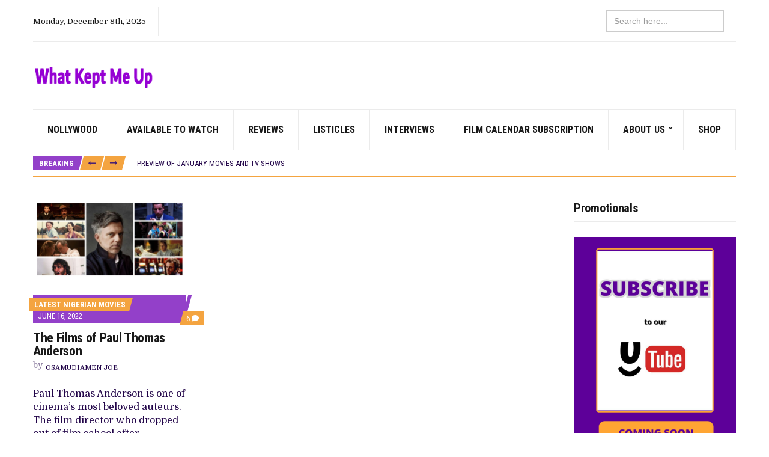

--- FILE ---
content_type: text/html; charset=UTF-8
request_url: https://whatkeptmeup.com/tag/licorice-pizza/
body_size: 15186
content:
<!doctype html>
<html lang="en-US" prefix="og: https://ogp.me/ns#">
<head>
	<meta charset="UTF-8">
	<meta name="viewport" content="width=device-width, initial-scale=1">
		<style>img:is([sizes="auto" i], [sizes^="auto," i]) { contain-intrinsic-size: 3000px 1500px }</style>
	
<!-- Search Engine Optimization by Rank Math - https://rankmath.com/ -->
<title>Licorice Pizza - What Kept Me Up</title>
<meta name="robots" content="follow, noindex"/>
<meta property="og:locale" content="en_US" />
<meta property="og:type" content="article" />
<meta property="og:title" content="Licorice Pizza - What Kept Me Up" />
<meta property="og:url" content="https://whatkeptmeup.com/tag/licorice-pizza/" />
<meta property="og:site_name" content="What Kept Me Up" />
<meta property="og:image" content="https://whatkeptmeup.com/wp-content/uploads/2024/07/wp-17213089965403547007201821985352.jpg" />
<meta property="og:image:secure_url" content="https://whatkeptmeup.com/wp-content/uploads/2024/07/wp-17213089965403547007201821985352.jpg" />
<meta property="og:image:width" content="1280" />
<meta property="og:image:height" content="720" />
<meta property="og:image:type" content="image/jpeg" />
<meta name="twitter:card" content="summary_large_image" />
<meta name="twitter:title" content="Licorice Pizza - What Kept Me Up" />
<meta name="twitter:image" content="https://whatkeptmeup.com/wp-content/uploads/2024/07/wp-17213089965403547007201821985352.jpg" />
<meta name="twitter:label1" content="Posts" />
<meta name="twitter:data1" content="1" />
<script type="application/ld+json" class="rank-math-schema">{"@context":"https://schema.org","@graph":[{"@type":"Person","@id":"https://whatkeptmeup.com/#person","name":"What Kept Me Up","image":{"@type":"ImageObject","@id":"https://whatkeptmeup.com/#logo","url":"https://whatkeptmeup.com/wp-content/uploads/2024/08/whatkeptmeup-1.png","contentUrl":"https://whatkeptmeup.com/wp-content/uploads/2024/08/whatkeptmeup-1.png","caption":"What Kept Me Up","inLanguage":"en-US","width":"255","height":"67"}},{"@type":"WebSite","@id":"https://whatkeptmeup.com/#website","url":"https://whatkeptmeup.com","name":"What Kept Me Up","alternateName":"What Kept Me Up","publisher":{"@id":"https://whatkeptmeup.com/#person"},"inLanguage":"en-US"},{"@type":"CollectionPage","@id":"https://whatkeptmeup.com/tag/licorice-pizza/#webpage","url":"https://whatkeptmeup.com/tag/licorice-pizza/","name":"Licorice Pizza - What Kept Me Up","isPartOf":{"@id":"https://whatkeptmeup.com/#website"},"inLanguage":"en-US"}]}</script>
<!-- /Rank Math WordPress SEO plugin -->

<link rel='dns-prefetch' href='//stats.wp.com' />
<link rel='dns-prefetch' href='//fonts.googleapis.com' />
<link rel='dns-prefetch' href='//widgets.wp.com' />
<link rel='dns-prefetch' href='//s0.wp.com' />
<link rel='dns-prefetch' href='//0.gravatar.com' />
<link rel='dns-prefetch' href='//1.gravatar.com' />
<link rel='dns-prefetch' href='//2.gravatar.com' />
<link rel='preconnect' href='//c0.wp.com' />
<link rel="alternate" type="application/rss+xml" title="What Kept Me Up &raquo; Feed" href="https://whatkeptmeup.com/feed/" />
<link rel="alternate" type="application/rss+xml" title="What Kept Me Up &raquo; Comments Feed" href="https://whatkeptmeup.com/comments/feed/" />
<link rel="alternate" type="application/rss+xml" title="What Kept Me Up &raquo; Licorice Pizza Tag Feed" href="https://whatkeptmeup.com/tag/licorice-pizza/feed/" />
		<!-- This site uses the Google Analytics by MonsterInsights plugin v9.10.0 - Using Analytics tracking - https://www.monsterinsights.com/ -->
							<script src="//www.googletagmanager.com/gtag/js?id=G-Y6847X1CJZ"  data-cfasync="false" data-wpfc-render="false" async></script>
			<script data-cfasync="false" data-wpfc-render="false">
				var mi_version = '9.10.0';
				var mi_track_user = true;
				var mi_no_track_reason = '';
								var MonsterInsightsDefaultLocations = {"page_location":"https:\/\/whatkeptmeup.com\/tag\/licorice-pizza\/"};
								if ( typeof MonsterInsightsPrivacyGuardFilter === 'function' ) {
					var MonsterInsightsLocations = (typeof MonsterInsightsExcludeQuery === 'object') ? MonsterInsightsPrivacyGuardFilter( MonsterInsightsExcludeQuery ) : MonsterInsightsPrivacyGuardFilter( MonsterInsightsDefaultLocations );
				} else {
					var MonsterInsightsLocations = (typeof MonsterInsightsExcludeQuery === 'object') ? MonsterInsightsExcludeQuery : MonsterInsightsDefaultLocations;
				}

								var disableStrs = [
										'ga-disable-G-Y6847X1CJZ',
									];

				/* Function to detect opted out users */
				function __gtagTrackerIsOptedOut() {
					for (var index = 0; index < disableStrs.length; index++) {
						if (document.cookie.indexOf(disableStrs[index] + '=true') > -1) {
							return true;
						}
					}

					return false;
				}

				/* Disable tracking if the opt-out cookie exists. */
				if (__gtagTrackerIsOptedOut()) {
					for (var index = 0; index < disableStrs.length; index++) {
						window[disableStrs[index]] = true;
					}
				}

				/* Opt-out function */
				function __gtagTrackerOptout() {
					for (var index = 0; index < disableStrs.length; index++) {
						document.cookie = disableStrs[index] + '=true; expires=Thu, 31 Dec 2099 23:59:59 UTC; path=/';
						window[disableStrs[index]] = true;
					}
				}

				if ('undefined' === typeof gaOptout) {
					function gaOptout() {
						__gtagTrackerOptout();
					}
				}
								window.dataLayer = window.dataLayer || [];

				window.MonsterInsightsDualTracker = {
					helpers: {},
					trackers: {},
				};
				if (mi_track_user) {
					function __gtagDataLayer() {
						dataLayer.push(arguments);
					}

					function __gtagTracker(type, name, parameters) {
						if (!parameters) {
							parameters = {};
						}

						if (parameters.send_to) {
							__gtagDataLayer.apply(null, arguments);
							return;
						}

						if (type === 'event') {
														parameters.send_to = monsterinsights_frontend.v4_id;
							var hookName = name;
							if (typeof parameters['event_category'] !== 'undefined') {
								hookName = parameters['event_category'] + ':' + name;
							}

							if (typeof MonsterInsightsDualTracker.trackers[hookName] !== 'undefined') {
								MonsterInsightsDualTracker.trackers[hookName](parameters);
							} else {
								__gtagDataLayer('event', name, parameters);
							}
							
						} else {
							__gtagDataLayer.apply(null, arguments);
						}
					}

					__gtagTracker('js', new Date());
					__gtagTracker('set', {
						'developer_id.dZGIzZG': true,
											});
					if ( MonsterInsightsLocations.page_location ) {
						__gtagTracker('set', MonsterInsightsLocations);
					}
										__gtagTracker('config', 'G-Y6847X1CJZ', {"forceSSL":"true","link_attribution":"true"} );
										window.gtag = __gtagTracker;										(function () {
						/* https://developers.google.com/analytics/devguides/collection/analyticsjs/ */
						/* ga and __gaTracker compatibility shim. */
						var noopfn = function () {
							return null;
						};
						var newtracker = function () {
							return new Tracker();
						};
						var Tracker = function () {
							return null;
						};
						var p = Tracker.prototype;
						p.get = noopfn;
						p.set = noopfn;
						p.send = function () {
							var args = Array.prototype.slice.call(arguments);
							args.unshift('send');
							__gaTracker.apply(null, args);
						};
						var __gaTracker = function () {
							var len = arguments.length;
							if (len === 0) {
								return;
							}
							var f = arguments[len - 1];
							if (typeof f !== 'object' || f === null || typeof f.hitCallback !== 'function') {
								if ('send' === arguments[0]) {
									var hitConverted, hitObject = false, action;
									if ('event' === arguments[1]) {
										if ('undefined' !== typeof arguments[3]) {
											hitObject = {
												'eventAction': arguments[3],
												'eventCategory': arguments[2],
												'eventLabel': arguments[4],
												'value': arguments[5] ? arguments[5] : 1,
											}
										}
									}
									if ('pageview' === arguments[1]) {
										if ('undefined' !== typeof arguments[2]) {
											hitObject = {
												'eventAction': 'page_view',
												'page_path': arguments[2],
											}
										}
									}
									if (typeof arguments[2] === 'object') {
										hitObject = arguments[2];
									}
									if (typeof arguments[5] === 'object') {
										Object.assign(hitObject, arguments[5]);
									}
									if ('undefined' !== typeof arguments[1].hitType) {
										hitObject = arguments[1];
										if ('pageview' === hitObject.hitType) {
											hitObject.eventAction = 'page_view';
										}
									}
									if (hitObject) {
										action = 'timing' === arguments[1].hitType ? 'timing_complete' : hitObject.eventAction;
										hitConverted = mapArgs(hitObject);
										__gtagTracker('event', action, hitConverted);
									}
								}
								return;
							}

							function mapArgs(args) {
								var arg, hit = {};
								var gaMap = {
									'eventCategory': 'event_category',
									'eventAction': 'event_action',
									'eventLabel': 'event_label',
									'eventValue': 'event_value',
									'nonInteraction': 'non_interaction',
									'timingCategory': 'event_category',
									'timingVar': 'name',
									'timingValue': 'value',
									'timingLabel': 'event_label',
									'page': 'page_path',
									'location': 'page_location',
									'title': 'page_title',
									'referrer' : 'page_referrer',
								};
								for (arg in args) {
																		if (!(!args.hasOwnProperty(arg) || !gaMap.hasOwnProperty(arg))) {
										hit[gaMap[arg]] = args[arg];
									} else {
										hit[arg] = args[arg];
									}
								}
								return hit;
							}

							try {
								f.hitCallback();
							} catch (ex) {
							}
						};
						__gaTracker.create = newtracker;
						__gaTracker.getByName = newtracker;
						__gaTracker.getAll = function () {
							return [];
						};
						__gaTracker.remove = noopfn;
						__gaTracker.loaded = true;
						window['__gaTracker'] = __gaTracker;
					})();
									} else {
										console.log("");
					(function () {
						function __gtagTracker() {
							return null;
						}

						window['__gtagTracker'] = __gtagTracker;
						window['gtag'] = __gtagTracker;
					})();
									}
			</script>
							<!-- / Google Analytics by MonsterInsights -->
		<script>
window._wpemojiSettings = {"baseUrl":"https:\/\/s.w.org\/images\/core\/emoji\/16.0.1\/72x72\/","ext":".png","svgUrl":"https:\/\/s.w.org\/images\/core\/emoji\/16.0.1\/svg\/","svgExt":".svg","source":{"concatemoji":"https:\/\/whatkeptmeup.com\/wp-includes\/js\/wp-emoji-release.min.js?ver=6.8.3"}};
/*! This file is auto-generated */
!function(s,n){var o,i,e;function c(e){try{var t={supportTests:e,timestamp:(new Date).valueOf()};sessionStorage.setItem(o,JSON.stringify(t))}catch(e){}}function p(e,t,n){e.clearRect(0,0,e.canvas.width,e.canvas.height),e.fillText(t,0,0);var t=new Uint32Array(e.getImageData(0,0,e.canvas.width,e.canvas.height).data),a=(e.clearRect(0,0,e.canvas.width,e.canvas.height),e.fillText(n,0,0),new Uint32Array(e.getImageData(0,0,e.canvas.width,e.canvas.height).data));return t.every(function(e,t){return e===a[t]})}function u(e,t){e.clearRect(0,0,e.canvas.width,e.canvas.height),e.fillText(t,0,0);for(var n=e.getImageData(16,16,1,1),a=0;a<n.data.length;a++)if(0!==n.data[a])return!1;return!0}function f(e,t,n,a){switch(t){case"flag":return n(e,"\ud83c\udff3\ufe0f\u200d\u26a7\ufe0f","\ud83c\udff3\ufe0f\u200b\u26a7\ufe0f")?!1:!n(e,"\ud83c\udde8\ud83c\uddf6","\ud83c\udde8\u200b\ud83c\uddf6")&&!n(e,"\ud83c\udff4\udb40\udc67\udb40\udc62\udb40\udc65\udb40\udc6e\udb40\udc67\udb40\udc7f","\ud83c\udff4\u200b\udb40\udc67\u200b\udb40\udc62\u200b\udb40\udc65\u200b\udb40\udc6e\u200b\udb40\udc67\u200b\udb40\udc7f");case"emoji":return!a(e,"\ud83e\udedf")}return!1}function g(e,t,n,a){var r="undefined"!=typeof WorkerGlobalScope&&self instanceof WorkerGlobalScope?new OffscreenCanvas(300,150):s.createElement("canvas"),o=r.getContext("2d",{willReadFrequently:!0}),i=(o.textBaseline="top",o.font="600 32px Arial",{});return e.forEach(function(e){i[e]=t(o,e,n,a)}),i}function t(e){var t=s.createElement("script");t.src=e,t.defer=!0,s.head.appendChild(t)}"undefined"!=typeof Promise&&(o="wpEmojiSettingsSupports",i=["flag","emoji"],n.supports={everything:!0,everythingExceptFlag:!0},e=new Promise(function(e){s.addEventListener("DOMContentLoaded",e,{once:!0})}),new Promise(function(t){var n=function(){try{var e=JSON.parse(sessionStorage.getItem(o));if("object"==typeof e&&"number"==typeof e.timestamp&&(new Date).valueOf()<e.timestamp+604800&&"object"==typeof e.supportTests)return e.supportTests}catch(e){}return null}();if(!n){if("undefined"!=typeof Worker&&"undefined"!=typeof OffscreenCanvas&&"undefined"!=typeof URL&&URL.createObjectURL&&"undefined"!=typeof Blob)try{var e="postMessage("+g.toString()+"("+[JSON.stringify(i),f.toString(),p.toString(),u.toString()].join(",")+"));",a=new Blob([e],{type:"text/javascript"}),r=new Worker(URL.createObjectURL(a),{name:"wpTestEmojiSupports"});return void(r.onmessage=function(e){c(n=e.data),r.terminate(),t(n)})}catch(e){}c(n=g(i,f,p,u))}t(n)}).then(function(e){for(var t in e)n.supports[t]=e[t],n.supports.everything=n.supports.everything&&n.supports[t],"flag"!==t&&(n.supports.everythingExceptFlag=n.supports.everythingExceptFlag&&n.supports[t]);n.supports.everythingExceptFlag=n.supports.everythingExceptFlag&&!n.supports.flag,n.DOMReady=!1,n.readyCallback=function(){n.DOMReady=!0}}).then(function(){return e}).then(function(){var e;n.supports.everything||(n.readyCallback(),(e=n.source||{}).concatemoji?t(e.concatemoji):e.wpemoji&&e.twemoji&&(t(e.twemoji),t(e.wpemoji)))}))}((window,document),window._wpemojiSettings);
</script>
<style id='wp-emoji-styles-inline-css'>

	img.wp-smiley, img.emoji {
		display: inline !important;
		border: none !important;
		box-shadow: none !important;
		height: 1em !important;
		width: 1em !important;
		margin: 0 0.07em !important;
		vertical-align: -0.1em !important;
		background: none !important;
		padding: 0 !important;
	}
</style>
<link rel='stylesheet' id='wp-block-library-css' href='https://whatkeptmeup.com/wp-content/plugins/gutenberg/build/styles/block-library/style.css?ver=22.2.0' media='all' />
<style id='classic-theme-styles-inline-css'>
/*! This file is auto-generated */
.wp-block-button__link{color:#fff;background-color:#32373c;border-radius:9999px;box-shadow:none;text-decoration:none;padding:calc(.667em + 2px) calc(1.333em + 2px);font-size:1.125em}.wp-block-file__button{background:#32373c;color:#fff;text-decoration:none}
</style>
<style id='create-block-cdsfw-current-date-style-inline-css'>


</style>
<link rel='stylesheet' id='mediaelement-css' href='https://c0.wp.com/c/6.8.3/wp-includes/js/mediaelement/mediaelementplayer-legacy.min.css' media='all' />
<link rel='stylesheet' id='wp-mediaelement-css' href='https://c0.wp.com/c/6.8.3/wp-includes/js/mediaelement/wp-mediaelement.min.css' media='all' />
<style id='jetpack-sharing-buttons-style-inline-css'>
.jetpack-sharing-buttons__services-list{display:flex;flex-direction:row;flex-wrap:wrap;gap:0;list-style-type:none;margin:5px;padding:0}.jetpack-sharing-buttons__services-list.has-small-icon-size{font-size:12px}.jetpack-sharing-buttons__services-list.has-normal-icon-size{font-size:16px}.jetpack-sharing-buttons__services-list.has-large-icon-size{font-size:24px}.jetpack-sharing-buttons__services-list.has-huge-icon-size{font-size:36px}@media print{.jetpack-sharing-buttons__services-list{display:none!important}}.editor-styles-wrapper .wp-block-jetpack-sharing-buttons{gap:0;padding-inline-start:0}ul.jetpack-sharing-buttons__services-list.has-background{padding:1.25em 2.375em}
</style>
<link rel='stylesheet' id='current-date-css' href='https://whatkeptmeup.com/wp-content/plugins/current-date/public/css/cdsfw-current-date-public.css?ver=1.0.4' media='all' />
<link rel='stylesheet' id='gutenbee-animations-css' href='https://whatkeptmeup.com/wp-content/plugins/gutenbee/build/gutenbee.animations.css?ver=2.19.1' media='all' />
<style id='global-styles-inline-css'>
:root{--wp--preset--aspect-ratio--square: 1;--wp--preset--aspect-ratio--4-3: 4/3;--wp--preset--aspect-ratio--3-4: 3/4;--wp--preset--aspect-ratio--3-2: 3/2;--wp--preset--aspect-ratio--2-3: 2/3;--wp--preset--aspect-ratio--16-9: 16/9;--wp--preset--aspect-ratio--9-16: 9/16;--wp--preset--color--black: #000000;--wp--preset--color--cyan-bluish-gray: #abb8c3;--wp--preset--color--white: #ffffff;--wp--preset--color--pale-pink: #f78da7;--wp--preset--color--vivid-red: #cf2e2e;--wp--preset--color--luminous-vivid-orange: #ff6900;--wp--preset--color--luminous-vivid-amber: #fcb900;--wp--preset--color--light-green-cyan: #7bdcb5;--wp--preset--color--vivid-green-cyan: #00d084;--wp--preset--color--pale-cyan-blue: #8ed1fc;--wp--preset--color--vivid-cyan-blue: #0693e3;--wp--preset--color--vivid-purple: #9b51e0;--wp--preset--color--theme-primary: #000000;--wp--preset--color--theme-dark-gray: #191919;--wp--preset--color--theme-medium-gray: #808080;--wp--preset--color--theme-light-gray: #ebebeb;--wp--preset--gradient--vivid-cyan-blue-to-vivid-purple: linear-gradient(135deg,rgb(6,147,227) 0%,rgb(155,81,224) 100%);--wp--preset--gradient--light-green-cyan-to-vivid-green-cyan: linear-gradient(135deg,rgb(122,220,180) 0%,rgb(0,208,130) 100%);--wp--preset--gradient--luminous-vivid-amber-to-luminous-vivid-orange: linear-gradient(135deg,rgb(252,185,0) 0%,rgb(255,105,0) 100%);--wp--preset--gradient--luminous-vivid-orange-to-vivid-red: linear-gradient(135deg,rgb(255,105,0) 0%,rgb(207,46,46) 100%);--wp--preset--gradient--very-light-gray-to-cyan-bluish-gray: linear-gradient(135deg,rgb(238,238,238) 0%,rgb(169,184,195) 100%);--wp--preset--gradient--cool-to-warm-spectrum: linear-gradient(135deg,rgb(74,234,220) 0%,rgb(151,120,209) 20%,rgb(207,42,186) 40%,rgb(238,44,130) 60%,rgb(251,105,98) 80%,rgb(254,248,76) 100%);--wp--preset--gradient--blush-light-purple: linear-gradient(135deg,rgb(255,206,236) 0%,rgb(152,150,240) 100%);--wp--preset--gradient--blush-bordeaux: linear-gradient(135deg,rgb(254,205,165) 0%,rgb(254,45,45) 50%,rgb(107,0,62) 100%);--wp--preset--gradient--luminous-dusk: linear-gradient(135deg,rgb(255,203,112) 0%,rgb(199,81,192) 50%,rgb(65,88,208) 100%);--wp--preset--gradient--pale-ocean: linear-gradient(135deg,rgb(255,245,203) 0%,rgb(182,227,212) 50%,rgb(51,167,181) 100%);--wp--preset--gradient--electric-grass: linear-gradient(135deg,rgb(202,248,128) 0%,rgb(113,206,126) 100%);--wp--preset--gradient--midnight: linear-gradient(135deg,rgb(2,3,129) 0%,rgb(40,116,252) 100%);--wp--preset--font-size--small: 13px;--wp--preset--font-size--medium: 20px;--wp--preset--font-size--large: 36px;--wp--preset--font-size--x-large: 42px;--wp--preset--spacing--20: 0.44rem;--wp--preset--spacing--30: 0.67rem;--wp--preset--spacing--40: 1rem;--wp--preset--spacing--50: 1.5rem;--wp--preset--spacing--60: 2.25rem;--wp--preset--spacing--70: 3.38rem;--wp--preset--spacing--80: 5.06rem;--wp--preset--shadow--natural: 6px 6px 9px rgba(0, 0, 0, 0.2);--wp--preset--shadow--deep: 12px 12px 50px rgba(0, 0, 0, 0.4);--wp--preset--shadow--sharp: 6px 6px 0px rgba(0, 0, 0, 0.2);--wp--preset--shadow--outlined: 6px 6px 0px -3px rgb(255, 255, 255), 6px 6px rgb(0, 0, 0);--wp--preset--shadow--crisp: 6px 6px 0px rgb(0, 0, 0);}:where(.is-layout-flex){gap: 0.5em;}:where(.is-layout-grid){gap: 0.5em;}body .is-layout-flex{display: flex;}.is-layout-flex{flex-wrap: wrap;align-items: center;}.is-layout-flex > :is(*, div){margin: 0;}body .is-layout-grid{display: grid;}.is-layout-grid > :is(*, div){margin: 0;}:where(.wp-block-columns.is-layout-flex){gap: 2em;}:where(.wp-block-columns.is-layout-grid){gap: 2em;}:where(.wp-block-post-template.is-layout-flex){gap: 1.25em;}:where(.wp-block-post-template.is-layout-grid){gap: 1.25em;}.has-black-color{color: var(--wp--preset--color--black) !important;}.has-cyan-bluish-gray-color{color: var(--wp--preset--color--cyan-bluish-gray) !important;}.has-white-color{color: var(--wp--preset--color--white) !important;}.has-pale-pink-color{color: var(--wp--preset--color--pale-pink) !important;}.has-vivid-red-color{color: var(--wp--preset--color--vivid-red) !important;}.has-luminous-vivid-orange-color{color: var(--wp--preset--color--luminous-vivid-orange) !important;}.has-luminous-vivid-amber-color{color: var(--wp--preset--color--luminous-vivid-amber) !important;}.has-light-green-cyan-color{color: var(--wp--preset--color--light-green-cyan) !important;}.has-vivid-green-cyan-color{color: var(--wp--preset--color--vivid-green-cyan) !important;}.has-pale-cyan-blue-color{color: var(--wp--preset--color--pale-cyan-blue) !important;}.has-vivid-cyan-blue-color{color: var(--wp--preset--color--vivid-cyan-blue) !important;}.has-vivid-purple-color{color: var(--wp--preset--color--vivid-purple) !important;}.has-black-background-color{background-color: var(--wp--preset--color--black) !important;}.has-cyan-bluish-gray-background-color{background-color: var(--wp--preset--color--cyan-bluish-gray) !important;}.has-white-background-color{background-color: var(--wp--preset--color--white) !important;}.has-pale-pink-background-color{background-color: var(--wp--preset--color--pale-pink) !important;}.has-vivid-red-background-color{background-color: var(--wp--preset--color--vivid-red) !important;}.has-luminous-vivid-orange-background-color{background-color: var(--wp--preset--color--luminous-vivid-orange) !important;}.has-luminous-vivid-amber-background-color{background-color: var(--wp--preset--color--luminous-vivid-amber) !important;}.has-light-green-cyan-background-color{background-color: var(--wp--preset--color--light-green-cyan) !important;}.has-vivid-green-cyan-background-color{background-color: var(--wp--preset--color--vivid-green-cyan) !important;}.has-pale-cyan-blue-background-color{background-color: var(--wp--preset--color--pale-cyan-blue) !important;}.has-vivid-cyan-blue-background-color{background-color: var(--wp--preset--color--vivid-cyan-blue) !important;}.has-vivid-purple-background-color{background-color: var(--wp--preset--color--vivid-purple) !important;}.has-black-border-color{border-color: var(--wp--preset--color--black) !important;}.has-cyan-bluish-gray-border-color{border-color: var(--wp--preset--color--cyan-bluish-gray) !important;}.has-white-border-color{border-color: var(--wp--preset--color--white) !important;}.has-pale-pink-border-color{border-color: var(--wp--preset--color--pale-pink) !important;}.has-vivid-red-border-color{border-color: var(--wp--preset--color--vivid-red) !important;}.has-luminous-vivid-orange-border-color{border-color: var(--wp--preset--color--luminous-vivid-orange) !important;}.has-luminous-vivid-amber-border-color{border-color: var(--wp--preset--color--luminous-vivid-amber) !important;}.has-light-green-cyan-border-color{border-color: var(--wp--preset--color--light-green-cyan) !important;}.has-vivid-green-cyan-border-color{border-color: var(--wp--preset--color--vivid-green-cyan) !important;}.has-pale-cyan-blue-border-color{border-color: var(--wp--preset--color--pale-cyan-blue) !important;}.has-vivid-cyan-blue-border-color{border-color: var(--wp--preset--color--vivid-cyan-blue) !important;}.has-vivid-purple-border-color{border-color: var(--wp--preset--color--vivid-purple) !important;}.has-vivid-cyan-blue-to-vivid-purple-gradient-background{background: var(--wp--preset--gradient--vivid-cyan-blue-to-vivid-purple) !important;}.has-light-green-cyan-to-vivid-green-cyan-gradient-background{background: var(--wp--preset--gradient--light-green-cyan-to-vivid-green-cyan) !important;}.has-luminous-vivid-amber-to-luminous-vivid-orange-gradient-background{background: var(--wp--preset--gradient--luminous-vivid-amber-to-luminous-vivid-orange) !important;}.has-luminous-vivid-orange-to-vivid-red-gradient-background{background: var(--wp--preset--gradient--luminous-vivid-orange-to-vivid-red) !important;}.has-very-light-gray-to-cyan-bluish-gray-gradient-background{background: var(--wp--preset--gradient--very-light-gray-to-cyan-bluish-gray) !important;}.has-cool-to-warm-spectrum-gradient-background{background: var(--wp--preset--gradient--cool-to-warm-spectrum) !important;}.has-blush-light-purple-gradient-background{background: var(--wp--preset--gradient--blush-light-purple) !important;}.has-blush-bordeaux-gradient-background{background: var(--wp--preset--gradient--blush-bordeaux) !important;}.has-luminous-dusk-gradient-background{background: var(--wp--preset--gradient--luminous-dusk) !important;}.has-pale-ocean-gradient-background{background: var(--wp--preset--gradient--pale-ocean) !important;}.has-electric-grass-gradient-background{background: var(--wp--preset--gradient--electric-grass) !important;}.has-midnight-gradient-background{background: var(--wp--preset--gradient--midnight) !important;}.has-small-font-size{font-size: var(--wp--preset--font-size--small) !important;}.has-medium-font-size{font-size: var(--wp--preset--font-size--medium) !important;}.has-large-font-size{font-size: var(--wp--preset--font-size--large) !important;}.has-x-large-font-size{font-size: var(--wp--preset--font-size--x-large) !important;}
:where(.wp-block-columns.is-layout-flex){gap: 2em;}:where(.wp-block-columns.is-layout-grid){gap: 2em;}
:root :where(.wp-block-pullquote){font-size: 1.5em;line-height: 1.6;}
:where(.wp-block-post-template.is-layout-flex){gap: 1.25em;}:where(.wp-block-post-template.is-layout-grid){gap: 1.25em;}
:where(.wp-block-term-template.is-layout-flex){gap: 1.25em;}:where(.wp-block-term-template.is-layout-grid){gap: 1.25em;}
</style>
<link rel='stylesheet' id='ignition-user-google-fonts-css' href='https://fonts.googleapis.com/css?family=Domine%3A400%2C700%7CRoboto+Condensed%3A700%2C400%2C400i%7CLato%3A400%2C400i%2C700&#038;ver=3.5.0' media='all' />
<link rel='stylesheet' id='ignition-icons-css' href='https://whatkeptmeup.com/wp-content/plugins/ignition/inc/assets/vendor/ignition-icons/css/ignition-icons.min.css?ver=3.5.0' media='all' />
<link rel='stylesheet' id='jquery-magnific-popup-css' href='https://whatkeptmeup.com/wp-content/plugins/ignition/inc/assets/vendor/magnific/magnific.min.css?ver=3.5.0' media='all' />
<link rel='stylesheet' id='ignition-style-css' href='https://whatkeptmeup.com/wp-content/plugins/ignition/inc/assets/css/style.min.css?ver=3.5.0' media='all' />
<link rel='stylesheet' id='ignition-elementor-css' href='https://whatkeptmeup.com/wp-content/plugins/ignition/inc/assets/css/elementor.min.css?ver=3.5.0' media='all' />
<link rel='stylesheet' id='ivory-search-styles-css' href='https://whatkeptmeup.com/wp-content/plugins/add-search-to-menu/public/css/ivory-search.min.css?ver=5.5.11' media='all' />
<link rel='stylesheet' id='slick-css' href='https://whatkeptmeup.com/wp-content/plugins/ignition/inc/assets/vendor/slick/slick.min.css?ver=1.6.0' media='all' />
<link rel='stylesheet' id='ignition-public-opinion-style-css' href='https://whatkeptmeup.com/wp-content/themes/ignition-public-opinion/style.min.css?ver=1.3.2' media='all' />
<style id='ignition-public-opinion-generated-styles-inline-css'>
:root { --ignition-body-background-color: #ffffff; --ignition-primary-color: #9340c9; --ignition-secondary-color: #f4a440; --ignition-text-color: #220549; --ignition-secondary-text-color: #808080; --ignition-headings-color: #191919; --ignition-border-color: #f4a440; --ignition-forms-background-color: #ffffff; --ignition-forms-border-color: #cccccc; --ignition-forms-text-color: #000000; --ignition-buttons-background-color: #f4a440; --ignition-buttons-text-color: #4a2172; --ignition-buttons-border-color: #220549; --ignition-primary-font-family: Domine; --ignition-secondary-font-family: Roboto Condensed; --ignition-top-bar-text-color: #191919; --ignition-top-bar-border-color: #ebebeb; --ignition-top-bar-transparent-text-color: #191919; --ignition-top-bar-transparent-border-color: #ebebeb; --ignition-header-text-color: #191919; --ignition-header-border-color: #ebebeb; --ignition-header-submenu-background-color: rgba(255, 255, 255, 0.9); --ignition-header-submenu-text-color: #191919; --ignition-header-sticky-background-color: #ffffff; --ignition-header-sticky-text-color: #191919; --ignition-header-sticky-border-color: #ebebeb; --ignition-header-sticky-submenu-background-color: rgba(255, 255, 255, 0.9); --ignition-header-sticky-submenu-text-color: #191919; --ignition-mobile-nav-background-color: #ffffff; --ignition-mobile-nav-text-color: #191919; --ignition-mobile-nav-border-color: #ebebeb; --ignition-footer-background-color: #ffffff; --ignition-footer-border-color: #ebebeb; --ignition-footer-title-color: #191919; --ignition-footer-text-color: #191919; --ignition-footer-credits-background-color: #ffffff; --ignition-footer-credits-text-color: #191919; --ignition-footer-credits-link-color: #191919; --ignition-footer-credits-border-color: #ebebeb; } @media (min-width: calc(1370px + 60px)) { .container, .theme-grid > .wp-block-gutenbee-container-inner, .alignwide .maxslider-slide-content, .alignfull .maxslider-slide-content { width: 1370px; max-width: 100%; } [class*="-template-fullwidth-narrow"] .alignwide { width: calc(1370px - 30px); } .theme-grid > .wp-block-gutenbee-container-inner { padding-left: 15px; padding-right: 15px; } } html { font-size: 18px; } body { font-family: Domine, serif; font-weight: 400; font-size: 18px; line-height: 1.9; text-transform: none; letter-spacing: 0em; } h1,h2,h3,h4,h5,h6, label, .label, .ignition-widget-item-title, .ignition-widget-item-subtitle, .site-logo, .mobile-nav-trigger, .page-hero-title, .page-title, .entry-meta-top, .entry-navigation, .news-ticker, .widget_archive li, .widget_categories li, .widget_meta li, .widget_nav_menu li, .widget_pages li, .widget_product_categories li, .widget_rating_filter li, .woocommerce-widget-layered-nav li, li.wc-block-grid__product .wc-block-grid__product-title, .has-drop-cap:not(:focus)::first-letter, .product_list_widget li > a, .product_list_widget .widget-product-content-wrap > a, .entry-list-meta-value, .wp-block-gutenbee-review .entry-rating-final-score strong, .wp-block-latest-posts > li > a, .wp-block-pullquote.is-style-solid-color, .wp-block-quote { font-family: "Roboto Condensed", sans-serif; font-weight: 700; } .navigation-main, .head-mast .head-content-slot-item, .navigation-mobile-wrap { font-family: "Roboto Condensed", sans-serif; font-weight: 700; font-size: 16px; line-height: 1.25; text-transform: uppercase; letter-spacing: 0em; } h1,.page-hero-title,.page-title { font-size: 36px; line-height: 1.2; text-transform: none; letter-spacing: -0.015em; } h2, .wc-block-grid__product-title { font-size: 32px; line-height: 1.2; text-transform: none; letter-spacing: -0.015em; } h3 { font-size: 28px; line-height: 1.2; text-transform: none; letter-spacing: -0.015em; } h4 { font-size: 24px; line-height: 1.2; text-transform: none; letter-spacing: -0.015em; } h5 { font-size: 20px; line-height: 1.2; text-transform: none; letter-spacing: -0.015em; } h6 { font-size: 18px; line-height: 1.2; text-transform: none; letter-spacing: -0.015em; } .widget-title { font-size: 20px; line-height: 1.2; text-transform: none; letter-spacing: -0.015em; } .widget { font-size: 14px; line-height: 1.875; text-transform: none; letter-spacing: 0em; } .btn, .button, .gutenbee-block-button-link, .wp-block-button__link, .comment-reply-link, .ci-item-filter, .maxslider-slide .maxslider-btn, .added_to_cart, input[type="submit"], input[type="reset"], button[type="submit"] { font-family: Lato, sans-serif; font-weight: 400; font-size: 14px; line-height: 1.25; text-transform: none; letter-spacing: 0em; } @media (max-width: 991px) { #mobilemenu { display: block; } .head-content-slot-mobile-nav { display: inline-block; } .nav { display: none; } .head-content-slot-item { flex: auto; } .head-intro-inner { display: flex; flex-direction: column; } .head-intro-inner .head-content-slot { justify-content: center; text-align: center; flex-wrap: wrap; } .head-intro-inner .head-content-slot-item { padding: 5px 10px; display: flex; justify-content: center; flex: none; border: 0 !important; } .site-branding { max-width: 100%; width: 100%; margin-bottom: 15px; } .head-mast-inner { flex-direction: column; margin: 0; padding: 15px 0; } .head-mast-inner::after { width: 100%; left: 0; } .head-mast-inner .head-content-slot-item { margin: 0; } } 
</style>
<link rel='stylesheet' id='jetpack_likes-css' href='https://c0.wp.com/p/jetpack/15.3.1/modules/likes/style.css' media='all' />
<script src="https://whatkeptmeup.com/wp-content/plugins/google-analytics-for-wordpress/assets/js/frontend-gtag.min.js?ver=9.10.0" id="monsterinsights-frontend-script-js" async data-wp-strategy="async"></script>
<script data-cfasync="false" data-wpfc-render="false" id='monsterinsights-frontend-script-js-extra'>var monsterinsights_frontend = {"js_events_tracking":"true","download_extensions":"doc,pdf,ppt,zip,xls,docx,pptx,xlsx","inbound_paths":"[{\"path\":\"\\\/go\\\/\",\"label\":\"affiliate\"},{\"path\":\"\\\/recommend\\\/\",\"label\":\"affiliate\"}]","home_url":"https:\/\/whatkeptmeup.com","hash_tracking":"false","v4_id":"G-Y6847X1CJZ"};</script>
<script src="https://c0.wp.com/c/6.8.3/wp-includes/js/jquery/jquery.min.js" id="jquery-core-js"></script>
<script src="https://c0.wp.com/c/6.8.3/wp-includes/js/jquery/jquery-migrate.min.js" id="jquery-migrate-js"></script>
<script src="https://whatkeptmeup.com/wp-content/plugins/current-date/public/js/cdsfw-current-date-public.js?ver=1.0.4" id="current-date-js"></script>
<link rel="https://api.w.org/" href="https://whatkeptmeup.com/wp-json/" /><link rel="alternate" title="JSON" type="application/json" href="https://whatkeptmeup.com/wp-json/wp/v2/tags/1114" /><link rel="EditURI" type="application/rsd+xml" title="RSD" href="https://whatkeptmeup.com/xmlrpc.php?rsd" />
<!-- Global site tag (gtag.js) - Google Analytics -->
<script async src="https://www.googletagmanager.com/gtag/js?id=G-LXTH9QKPDN"></script>
<script>
  window.dataLayer = window.dataLayer || [];
  function gtag(){dataLayer.push(arguments);}
  gtag('js', new Date());

  gtag('config', 'G-LXTH9QKPDN');
</script>	<style>img#wpstats{display:none}</style>
		<meta name="generator" content="Elementor 3.29.2; features: additional_custom_breakpoints, e_local_google_fonts; settings: css_print_method-external, google_font-enabled, font_display-auto">
			<style>
				.e-con.e-parent:nth-of-type(n+4):not(.e-lazyloaded):not(.e-no-lazyload),
				.e-con.e-parent:nth-of-type(n+4):not(.e-lazyloaded):not(.e-no-lazyload) * {
					background-image: none !important;
				}
				@media screen and (max-height: 1024px) {
					.e-con.e-parent:nth-of-type(n+3):not(.e-lazyloaded):not(.e-no-lazyload),
					.e-con.e-parent:nth-of-type(n+3):not(.e-lazyloaded):not(.e-no-lazyload) * {
						background-image: none !important;
					}
				}
				@media screen and (max-height: 640px) {
					.e-con.e-parent:nth-of-type(n+2):not(.e-lazyloaded):not(.e-no-lazyload),
					.e-con.e-parent:nth-of-type(n+2):not(.e-lazyloaded):not(.e-no-lazyload) * {
						background-image: none !important;
					}
				}
			</style>
			<script id='nitro-telemetry-meta' nitro-exclude>window.NPTelemetryMetadata={missReason: (!window.NITROPACK_STATE ? 'cache not found' : 'hit'),pageType: 'post_tag',isEligibleForOptimization: true,}</script><script id='nitro-generic' nitro-exclude>(()=>{window.NitroPack=window.NitroPack||{coreVersion:"na",isCounted:!1};let e=document.createElement("script");if(e.src="https://nitroscripts.com/gxxXQTdYyyXFQAZyfyCQHljCaYKuRddP",e.async=!0,e.id="nitro-script",document.head.appendChild(e),!window.NitroPack.isCounted){window.NitroPack.isCounted=!0;let t=()=>{navigator.sendBeacon("https://to.getnitropack.com/p",JSON.stringify({siteId:"gxxXQTdYyyXFQAZyfyCQHljCaYKuRddP",url:window.location.href,isOptimized:!!window.IS_NITROPACK,coreVersion:"na",missReason:window.NPTelemetryMetadata?.missReason||"",pageType:window.NPTelemetryMetadata?.pageType||"",isEligibleForOptimization:!!window.NPTelemetryMetadata?.isEligibleForOptimization}))};(()=>{let e=()=>new Promise(e=>{"complete"===document.readyState?e():window.addEventListener("load",e)}),i=()=>new Promise(e=>{document.prerendering?document.addEventListener("prerenderingchange",e,{once:!0}):e()}),a=async()=>{await i(),await e(),t()};a()})(),window.addEventListener("pageshow",e=>{if(e.persisted){let i=document.prerendering||self.performance?.getEntriesByType?.("navigation")[0]?.activationStart>0;"visible"!==document.visibilityState||i||t()}})}})();</script><link rel="icon" href="https://whatkeptmeup.com/wp-content/uploads/2021/12/Logo-Mark-Purple-1-2-150x150.png" sizes="32x32" />
<link rel="icon" href="https://whatkeptmeup.com/wp-content/uploads/2021/12/Logo-Mark-Purple-1-2-300x300.png" sizes="192x192" />
<link rel="apple-touch-icon" href="https://whatkeptmeup.com/wp-content/uploads/2021/12/Logo-Mark-Purple-1-2-300x300.png" />
<meta name="msapplication-TileImage" content="https://whatkeptmeup.com/wp-content/uploads/2021/12/Logo-Mark-Purple-1-2-300x300.png" />
			<style type="text/css">
					</style>
					<style type="text/css">
					.is-form-id-25667 .is-search-input::-webkit-input-placeholder {
			    color: #9340c9 !important;
			}
			.is-form-id-25667 .is-search-input:-moz-placeholder {
			    color: #9340c9 !important;
			    opacity: 1;
			}
			.is-form-id-25667 .is-search-input::-moz-placeholder {
			    color: #9340c9 !important;
			    opacity: 1;
			}
			.is-form-id-25667 .is-search-input:-ms-input-placeholder {
			    color: #9340c9 !important;
			}
                        			.is-form-style-1.is-form-id-25667 .is-search-input:focus,
			.is-form-style-1.is-form-id-25667 .is-search-input:hover,
			.is-form-style-1.is-form-id-25667 .is-search-input,
			.is-form-style-2.is-form-id-25667 .is-search-input:focus,
			.is-form-style-2.is-form-id-25667 .is-search-input:hover,
			.is-form-style-2.is-form-id-25667 .is-search-input,
			.is-form-style-3.is-form-id-25667 .is-search-input:focus,
			.is-form-style-3.is-form-id-25667 .is-search-input:hover,
			.is-form-style-3.is-form-id-25667 .is-search-input,
			.is-form-id-25667 .is-search-input:focus,
			.is-form-id-25667 .is-search-input:hover,
			.is-form-id-25667 .is-search-input {
                                color: #9340c9 !important;                                                                			}
                        			</style>
		</head>
<body class="archive tag tag-licorice-pizza tag-1114 wp-custom-logo wp-embed-responsive wp-theme-ignition-public-opinion ignition-header-type-normal ignition-page-title-bg-off ignition-page-title-normal-off ignition-page-title-subtitle-off ignition-page-breadcrumb-on ignition-site-layout-content_sidebar ignition-side-mode-site-layout-boxed ignition-top-bar-visible-on ignition-header-menu-layout-theme ignition-header-fullwidth-off ignition-header-sticky-on ignition-header-sticky-type-shy ignition-mobile-nav-slide-right-on ignition-page-title-horz-align-left ignition-blog-layout-content_sidebar ignition-blog-posts-layout-3col ignition-footer-visible-on ignition-site-title-off ignition-site-description-off ignition-public-opinion elementor-default elementor-kit-12397">
<script async src="https://widget.justwatch.com/justwatch_widget.js"></script><div><a class="skip-link sr-only sr-only-focusable" href="#site-content">Skip to the content</a></div>
	
	<div class="page-wrap">

		
<header class="header header-sticky sticky-shy header-theme header-normal">

		<div class="head-intro ">
		<div class="container">
			<div class="row">
				<div class="col-12">
					<div class="head-intro-inner">
													<div class="head-content-slot">
								<div class="head-content-slot-item"><span class='cdsfw-current-date' style='font-size:;color:'>Monday, December 8th, 2025</span></div>							</div>
						
						
													<div class="head-content-slot head-content-slot-end">
								<div class="head-content-slot-item"><form class="is-search-form is-form-style is-form-style-2 is-form-id-25669 is-ajax-search" action="https://whatkeptmeup.com/" method="get"><label for="is-search-input-25669"><span class="is-screen-reader-text">Search for:</span><input type="search" id="is-search-input-25669" name="s" value="" class="is-search-input" placeholder="Search here..." /><span class="is-loader-image" style="display: none;background-image:url(https://whatkeptmeup.com/wp-content/plugins/add-search-to-menu/public/images/spinner.gif)"></span></label><input type="hidden" name="id" value="25669" /><input type="hidden" name="post_type" value="post" /></form></div>							</div>
											</div>
				</div>
			</div>
		</div>
	</div>

	<div class="head-mast">

		
		<div class="container">
			<div class="row">
				<div class="col-12">
					<div class="head-mast-inner">

						
<div class="site-branding">
	<div class="site-logo"><a href="https://whatkeptmeup.com/" class="custom-logo-link" rel="home"><img width="255" height="67" src="https://whatkeptmeup.com/wp-content/uploads/2025/02/whatkeptmeup-2.png" class="custom-logo" alt="What Kept Me Up" decoding="async" /></a></div></div>

												<div class="head-content-slot head-content-slot-end">
													</div>
					</div>
				</div>
			</div>
		</div>

		
	</div>

	<div class="head-mast-navigation">
		<div class="container">
			<div class="row">
				<div class="col-12">
					<div class="head-mast-navigation-inner">
						<nav class="nav"><ul id="header-menu-1" class="navigation-main ignition-menu-main-menu-testing-1"><li id="menu-item-17700" class="menu-item menu-item-type-taxonomy menu-item-object-category menu-item-17700"><a href="https://whatkeptmeup.com/category/nollywood-movies/">Nollywood</a></li>
<li id="menu-item-18296" class="menu-item menu-item-type-taxonomy menu-item-object-category menu-item-18296"><a href="https://whatkeptmeup.com/category/preview/">Available to Watch</a></li>
<li id="menu-item-17701" class="menu-item menu-item-type-taxonomy menu-item-object-category menu-item-17701"><a href="https://whatkeptmeup.com/category/nigerian-movie-reviews/">Reviews</a></li>
<li id="menu-item-17703" class="menu-item menu-item-type-taxonomy menu-item-object-category menu-item-17703"><a href="https://whatkeptmeup.com/category/listicles/">Listicles</a></li>
<li id="menu-item-17704" class="menu-item menu-item-type-taxonomy menu-item-object-category menu-item-17704"><a href="https://whatkeptmeup.com/category/specials/interviews/">Interviews</a></li>
<li id="menu-item-17705" class="menu-item menu-item-type-post_type menu-item-object-page menu-item-17705"><a href="https://whatkeptmeup.com/films-and-tv-kept-me-up/">Film Calendar Subscription</a></li>
<li id="menu-item-17698" class="menu-item menu-item-type-post_type menu-item-object-page menu-item-has-children menu-item-17698"><a href="https://whatkeptmeup.com/about-us/">About Us</a>
<ul class="sub-menu">
	<li id="menu-item-17699" class="menu-item menu-item-type-post_type menu-item-object-page menu-item-17699"><a href="https://whatkeptmeup.com/job-openings-2/">Job Openings</a></li>
</ul>
</li>
<li id="menu-item-17706" class="menu-item menu-item-type-post_type menu-item-object-page menu-item-17706"><a href="https://whatkeptmeup.com/shop/">Shop</a></li>
</ul></nav>
						<div class="head-content-slot-mobile-nav">
							<a href="#mobilemenu" class="mobile-nav-trigger">
	<span class="ignition-icons ignition-icons-bars"></span>
	Menu</a>
						</div>
					</div>
				</div>
			</div>
		</div>
	</div>
</header>
<div class="container">
	<div class="row">
		<div class="col-12">
			<div class="news-ticker">
				<div class="news-ticker-controls">
					<span class="news-ticker-title" style="">
						Breaking					</span>

					<button class="btn btn-news-ticker-prev">
						<span class="ignition-icons ignition-icons-long-arrow-alt-left"></span>
					</button>

					<button class="btn btn-news-ticker-next">
						<span class="ignition-icons ignition-icons-long-arrow-alt-left"></span>
					</button>
				</div>

				<div class="news-ticker-items">
											
						<span class="news-ticker-item" data-color="">
							<a href="https://whatkeptmeup.com/latest-nigerian-movies/preview-of-january-movies-and-tv-shows/">Preview of January Movies and TV Shows</a>
						</span>
											
						<span class="news-ticker-item" data-color="">
							<a href="https://whatkeptmeup.com/nigerian-movie-reviews/s16-film-festival-2025-reviews-ode-70x7-and-the-passage/">S16 Film Festival 2025 Reviews: ‘Ode!,’ ‘70&#215;7,’ and ‘The Passage’</a>
						</span>
											
						<span class="news-ticker-item" data-color="">
							<a href="https://whatkeptmeup.com/nigerian-movie-reviews/s16-film-festival-2025-reviews-back-to-theatre-vox-second-wind-and-more/">S16 Film Festival 2025 Reviews: ‘Back to the Theatre Vox,’ ‘Second Wind,’ and More</a>
						</span>
											
						<span class="news-ticker-item" data-color="">
							<a href="https://whatkeptmeup.com/nigerian-film-news/funmbi-ogunbanwo-and-wale-davies-call-for-stronger-systems-and-structure-to-protect-the-nollywood-story/">Funmbi Ogunbanwo and Wale Davies Call for Stronger Systems and Structure to Protect The Nollywood Story</a>
						</span>
											
						<span class="news-ticker-item" data-color="">
							<a href="https://whatkeptmeup.com/nigerian-film-news/circuits-expands-beyond-streaming-co-produces-king-of-thieves-2-and-agbara-nla-the-return/">Circuits Expands Beyond Streaming, Co-Produces ‘King of Thieves 2’ and ‘Agbara Nla: The Return’</a>
						</span>
											
						<span class="news-ticker-item" data-color="">
							<a href="https://whatkeptmeup.com/specials/interviews/what-film-festivals-have-done-for-ema-edosio-deelen-and-can-do-for-you/">What Film Festivals Have Done For Ema Edosio Deelen and Can Do For You</a>
						</span>
											
						<span class="news-ticker-item" data-color="">
							<a href="https://whatkeptmeup.com/preview/new-in-nigeria-movies-and-tv-shows-to-watch-this-december-2025/">New in Nigeria: Movies and TV Shows to Watch this December 2025</a>
						</span>
											
						<span class="news-ticker-item" data-color="">
							<a href="https://whatkeptmeup.com/nigerian-film-news/s16-film-festival-2025-official-shorts-feature-film-selection-lineup/">S16 Film Festival 2025: Official Shorts &amp; Feature Film Selection Lineup</a>
						</span>
											
						<span class="news-ticker-item" data-color="">
							<a href="https://whatkeptmeup.com/nigerian-film-news/mami-wata-legend-inspired-crocodile-dance-joins-growing-push-toward-crowdfunded-african-animation/">Mami Wata Legend-Inspired ‘Crocodile Dance’ Joins Growing Push Toward Crowdfunded African Animation</a>
						</span>
											
						<span class="news-ticker-item" data-color="">
							<a href="https://whatkeptmeup.com/nigerian-movie-reviews/the-herd-review-daniel-etim-effiongs-topical-despite-uneven-debut-for-a-desperate-populace-in-desperate-times/">‘The Herd’ Review: Daniel Etim Effiong’s Topical Despite Uneven Debut for a Desperate Populace in Desperate Times</a>
						</span>
											
						<span class="news-ticker-item" data-color="">
							<a href="https://whatkeptmeup.com/nigerian-film-news/port-harcourts-visions-film-society-opens-with-films-on-home-migration-and-belonging/">Port Harcourt&#8217;s VISIONS Film Society Opens With Films on Home, Migration and Belonging</a>
						</span>
									</div>
			</div>
		</div>
	</div>
</div>


		<div class="site-content-wrap">

<main class="main">

	
	<div class="container">

		
		<div id="site-content" class="row has-sidebar">

			<div id="content-row" class="col-lg-9 col-12">
											<div id="content-col" class="row row-items row-columns-3">

								
									<div class="col-xl-4 col-lg-6 col-12">
										

<article id="entry-14382" class="entry-item post-14382 post type-post status-publish format-standard has-post-thumbnail hentry category-latest-nigerian-movies category-listicles category-listicle tag-hollywood tag-licorice-pizza tag-movies tag-paul-thomas-anderson tag-there-will-be-blood">
		<figure class="entry-thumb">
		<a href="https://whatkeptmeup.com/latest-nigerian-movies/the-films-of-paul-thomas-anderson/">
			<img fetchpriority="high" width="998" height="499" src="https://whatkeptmeup.com/wp-content/uploads/2022/05/wp-1653664237765.jpg" class="attachment-post-thumbnail size-post-thumbnail wp-post-image" alt="" decoding="async" srcset="https://whatkeptmeup.com/wp-content/uploads/2022/05/wp-1653664237765.jpg 1280w, https://whatkeptmeup.com/wp-content/uploads/2022/05/wp-1653664237765-300x150.jpg 300w, https://whatkeptmeup.com/wp-content/uploads/2022/05/wp-1653664237765-1024x512.jpg 1024w, https://whatkeptmeup.com/wp-content/uploads/2022/05/wp-1653664237765-768x384.jpg 768w, https://whatkeptmeup.com/wp-content/uploads/2022/05/wp-1653664237765-150x75.jpg 150w, https://whatkeptmeup.com/wp-content/uploads/2022/05/wp-1653664237765-450x225.jpg 450w, https://whatkeptmeup.com/wp-content/uploads/2022/05/wp-1653664237765-1200x600.jpg 1200w" sizes="(max-width: 998px) 100vw, 998px" />		</a>
	</figure>
	
	<div class="entry-item-content-wrap">
		<header class="entry-header"><div class="entry-meta-top"><div class="entry-meta-top-wrap" style="">			<span class="entry-meta-category">
				<span><a href="https://whatkeptmeup.com/category/latest-nigerian-movies/">Latest Nigerian Movies</a></span>
			</span>
					<time class="entry-time" datetime="2022-06-16T08:25:57+00:00">
			June 16, 2022		</time>
					<span class="entry-meta-info">
				<span class="entry-meta-comment-no">
					<a href="https://whatkeptmeup.com/latest-nigerian-movies/the-films-of-paul-thomas-anderson/#comments">
						6 <span class="screen-reader-text">comments on The Films of Paul Thomas Anderson </span>						<span class="ignition-icons ignition-icons-comment"></span>
					</a>
				</span>
			</span>
			</div></div><h2 class="entry-title"><a href="https://whatkeptmeup.com/latest-nigerian-movies/the-films-of-paul-thomas-anderson/">The Films of Paul Thomas Anderson </a></h2>		<div class="entry-author">
			<span class="entry-author-by">by</span> <span class="entry-author-name"><a href="https://whatkeptmeup.com/author/joe/">Osamudiamen Joe</a></span>		</div>
		</header>
		<div class="entry-item-excerpt">
			<p>Paul Thomas Anderson is one of cinema’s most beloved auteurs. The film director who dropped out of film school after attending only two days of lectures has made a name for himself not only in [&hellip;]</p>
		</div>

		<a href="https://whatkeptmeup.com/latest-nigerian-movies/the-films-of-paul-thomas-anderson/" class="btn entry-more-btn">
			Read More		</a>
	</div>
</article>

									</div>

								
							</div>
										</div>

			<div class="col-lg-3 col-12">
	<div class="sidebar">
		<div id="media_image-4" class="widget widget_media_image"><h3 class="widget-title">Promotionals</h3><a href="https://youtube.com/@wkmup?si=lec9HDoyquXAtqTI"><img width="1880" height="2560" src="https://whatkeptmeup.com/wp-content/uploads/2024/10/Muted-Peach-and-Orange-Retro-Ad-Instagram-Story-8.png" class="image wp-image-22501  attachment-full size-full" alt="" style="max-width: 100%; height: auto;" title="Promotionals" decoding="async" srcset="https://whatkeptmeup.com/wp-content/uploads/2024/10/Muted-Peach-and-Orange-Retro-Ad-Instagram-Story-8.png 1880w, https://whatkeptmeup.com/wp-content/uploads/2024/10/Muted-Peach-and-Orange-Retro-Ad-Instagram-Story-8-220x300.png 220w, https://whatkeptmeup.com/wp-content/uploads/2024/10/Muted-Peach-and-Orange-Retro-Ad-Instagram-Story-8-752x1024.png 752w, https://whatkeptmeup.com/wp-content/uploads/2024/10/Muted-Peach-and-Orange-Retro-Ad-Instagram-Story-8-768x1046.png 768w, https://whatkeptmeup.com/wp-content/uploads/2024/10/Muted-Peach-and-Orange-Retro-Ad-Instagram-Story-8-1128x1536.png 1128w, https://whatkeptmeup.com/wp-content/uploads/2024/10/Muted-Peach-and-Orange-Retro-Ad-Instagram-Story-8-1504x2048.png 1504w, https://whatkeptmeup.com/wp-content/uploads/2024/10/Muted-Peach-and-Orange-Retro-Ad-Instagram-Story-8-150x204.png 150w, https://whatkeptmeup.com/wp-content/uploads/2024/10/Muted-Peach-and-Orange-Retro-Ad-Instagram-Story-8-450x613.png 450w, https://whatkeptmeup.com/wp-content/uploads/2024/10/Muted-Peach-and-Orange-Retro-Ad-Instagram-Story-8-1200x1634.png 1200w" sizes="(max-width: 1880px) 100vw, 1880px" /></a></div>
		<div id="recent-posts-2" class="widget widget_recent_entries">
		<h3 class="widget-title">Recent Posts</h3><nav aria-label="Recent Posts">
		<ul>
											<li>
					<a href="https://whatkeptmeup.com/nigerian-movie-reviews/s16-film-festival-2025-reviews-ode-70x7-and-the-passage/">S16 Film Festival 2025 Reviews: ‘Ode!,’ ‘70&#215;7,’ and ‘The Passage’</a>
									</li>
											<li>
					<a href="https://whatkeptmeup.com/nigerian-movie-reviews/s16-film-festival-2025-reviews-back-to-theatre-vox-second-wind-and-more/">S16 Film Festival 2025 Reviews: ‘Back to the Theatre Vox,’ ‘Second Wind,’ and More</a>
									</li>
											<li>
					<a href="https://whatkeptmeup.com/nigerian-film-news/funmbi-ogunbanwo-and-wale-davies-call-for-stronger-systems-and-structure-to-protect-the-nollywood-story/">Funmbi Ogunbanwo and Wale Davies Call for Stronger Systems and Structure to Protect The Nollywood Story</a>
									</li>
											<li>
					<a href="https://whatkeptmeup.com/nigerian-film-news/circuits-expands-beyond-streaming-co-produces-king-of-thieves-2-and-agbara-nla-the-return/">Circuits Expands Beyond Streaming, Co-Produces ‘King of Thieves 2’ and ‘Agbara Nla: The Return’</a>
									</li>
											<li>
					<a href="https://whatkeptmeup.com/specials/interviews/what-film-festivals-have-done-for-ema-edosio-deelen-and-can-do-for-you/">What Film Festivals Have Done For Ema Edosio Deelen and Can Do For You</a>
									</li>
											<li>
					<a href="https://whatkeptmeup.com/preview/new-in-nigeria-movies-and-tv-shows-to-watch-this-december-2025/">New in Nigeria: Movies and TV Shows to Watch this December 2025</a>
									</li>
					</ul>

		</nav></div>	</div>
</div>

		</div>

		
	</div>

	
</main>


<script nitro-exclude>
    var heartbeatData = new FormData(); heartbeatData.append('nitroHeartbeat', '1');
    fetch(location.href, {method: 'POST', body: heartbeatData, credentials: 'omit'});
</script>
<script nitro-exclude>
    document.cookie = 'nitroCachedPage=' + (!window.NITROPACK_STATE ? '0' : '1') + '; path=/; SameSite=Lax';
</script>
<script nitro-exclude>
    if (!window.NITROPACK_STATE || window.NITROPACK_STATE != 'FRESH') {
        var proxyPurgeOnly = 0;
        if (typeof navigator.sendBeacon !== 'undefined') {
            var nitroData = new FormData(); nitroData.append('nitroBeaconUrl', 'aHR0cHM6Ly93aGF0a2VwdG1ldXAuY29tL3RhZy9saWNvcmljZS1waXp6YS8='); nitroData.append('nitroBeaconCookies', 'W10='); nitroData.append('nitroBeaconHash', '88502d62591c7fbc2f568ec7d74608802e1679484932d130179e0e644993498e9d98ce337d07ac369f577a460281626414208dff3e2f1bec59e80623d4999415'); nitroData.append('proxyPurgeOnly', ''); nitroData.append('layout', 'tag'); navigator.sendBeacon(location.href, nitroData);
        } else {
            var xhr = new XMLHttpRequest(); xhr.open('POST', location.href, true); xhr.setRequestHeader('Content-Type', 'application/x-www-form-urlencoded'); xhr.send('nitroBeaconUrl=aHR0cHM6Ly93aGF0a2VwdG1ldXAuY29tL3RhZy9saWNvcmljZS1waXp6YS8=&nitroBeaconCookies=W10=&nitroBeaconHash=88502d62591c7fbc2f568ec7d74608802e1679484932d130179e0e644993498e9d98ce337d07ac369f577a460281626414208dff3e2f1bec59e80623d4999415&proxyPurgeOnly=&layout=tag');
        }
    }
</script>	</div> <!-- .site-content-wrap -->

	

	<footer class="footer">

		
		
			<div class="footer-info">
		<div class="container">
			<div class="row align-items-center">
				<div class="col-md-6 col-12">
											<div class="footer-content-slot">
							<div class="footer-content-slot-item">© All rights reserved | <a href="https://www.whatkeptmeup.com/" rel="nofollow">WhatKeptMeUp</a> - Designed &amp; Managed by <a href="https://www.yayo.digital/" rel="nofollow">David Yayo</a></div>						</div>
									</div>

				<div class="col-md-6 col-12">
									</div>
			</div>
		</div>
	</div>

		
<button class="btn-to-top">
	<span class="sr-only">Scroll to the top</span>
	<span class="ignition-icons ignition-icons-arrow-up"></span>
</button>

		
	</footer>


</div> <!-- .page-wrap -->


<div class="navigation-mobile-wrap">
	<a href="#nav-dismiss" class="navigation-mobile-dismiss">
		Close Menu	</a>
	<ul class="navigation-mobile"></ul>
</div>

<script type="speculationrules">
{"prefetch":[{"source":"document","where":{"and":[{"href_matches":"\/*"},{"not":{"href_matches":["\/wp-*.php","\/wp-admin\/*","\/wp-content\/uploads\/*","\/wp-content\/*","\/wp-content\/plugins\/*","\/wp-content\/themes\/ignition-public-opinion\/*","\/*\\?(.+)"]}},{"not":{"selector_matches":"a[rel~=\"nofollow\"]"}},{"not":{"selector_matches":".no-prefetch, .no-prefetch a"}}]},"eagerness":"conservative"}]}
</script>
<a rel="nofollow" style="display:none" href="https://whatkeptmeup.com/?blackhole=cd42b9056d" title="Do NOT follow this link or you will be banned from the site!">What Kept Me Up</a>
			<script>
				const lazyloadRunObserver = () => {
					const lazyloadBackgrounds = document.querySelectorAll( `.e-con.e-parent:not(.e-lazyloaded)` );
					const lazyloadBackgroundObserver = new IntersectionObserver( ( entries ) => {
						entries.forEach( ( entry ) => {
							if ( entry.isIntersecting ) {
								let lazyloadBackground = entry.target;
								if( lazyloadBackground ) {
									lazyloadBackground.classList.add( 'e-lazyloaded' );
								}
								lazyloadBackgroundObserver.unobserve( entry.target );
							}
						});
					}, { rootMargin: '200px 0px 200px 0px' } );
					lazyloadBackgrounds.forEach( ( lazyloadBackground ) => {
						lazyloadBackgroundObserver.observe( lazyloadBackground );
					} );
				};
				const events = [
					'DOMContentLoaded',
					'elementor/lazyload/observe',
				];
				events.forEach( ( event ) => {
					document.addEventListener( event, lazyloadRunObserver );
				} );
			</script>
			<link rel='stylesheet' id='ivory-ajax-search-styles-css' href='https://whatkeptmeup.com/wp-content/plugins/add-search-to-menu/public/css/ivory-ajax-search.min.css?ver=5.5.11' media='all' />
<script src="https://whatkeptmeup.com/wp-content/plugins/gutenbee/build/gutenbee.animations.js?ver=2.19.1" id="gutenbee-animations-js"></script>
<script src="https://whatkeptmeup.com/wp-content/plugins/ignition/inc/assets/vendor/magnific/jquery.magnific-popup.min.js?ver=3.5.0" id="jquery-magnific-popup-js"></script>
<script src="https://whatkeptmeup.com/wp-content/plugins/ignition/inc/assets/js/magnific-init.min.js?ver=3.5.0" id="ignition-magnific-init-js"></script>
<script id="ignition-front-scripts-js-extra">
var ignition_front_vars = {"expand_submenu":"Expand submenu"};
</script>
<script src="https://whatkeptmeup.com/wp-content/plugins/ignition/inc/assets/js/scripts.min.js?ver=3.5.0" id="ignition-front-scripts-js"></script>
<script src="https://whatkeptmeup.com/wp-content/plugins/ignition/inc/assets/vendor/slick/slick.min.js?ver=1.6.0" id="slick-js"></script>
<script src="https://whatkeptmeup.com/wp-content/plugins/ignition/inc/assets/vendor/shyheader/jquery.shyheader.min.js?ver=3.5.0" id="jquery-shyheader-js"></script>
<script src="https://whatkeptmeup.com/wp-content/themes/ignition-public-opinion/inc/assets/js/scripts.min.js?ver=1.3.2" id="ignition-public-opinion-front-scripts-js"></script>
<script id="jetpack-stats-js-before">
_stq = window._stq || [];
_stq.push([ "view", JSON.parse("{\"v\":\"ext\",\"blog\":\"197312311\",\"post\":\"0\",\"tz\":\"0\",\"srv\":\"whatkeptmeup.com\",\"arch_tag\":\"licorice-pizza\",\"arch_results\":\"1\",\"j\":\"1:15.3.1\"}") ]);
_stq.push([ "clickTrackerInit", "197312311", "0" ]);
</script>
<script src="https://stats.wp.com/e-202550.js" id="jetpack-stats-js" defer data-wp-strategy="defer"></script>
<script id="ivory-search-scripts-js-extra">
var IvorySearchVars = {"is_analytics_enabled":"1"};
</script>
<script src="https://whatkeptmeup.com/wp-content/plugins/add-search-to-menu/public/js/ivory-search.min.js?ver=5.5.11" id="ivory-search-scripts-js"></script>
<script id="ivory-ajax-search-scripts-js-extra">
var IvoryAjaxVars = {"ajaxurl":"https:\/\/whatkeptmeup.com\/wp-admin\/admin-ajax.php","ajax_nonce":"598d675af3"};
</script>
<script src="https://whatkeptmeup.com/wp-content/plugins/add-search-to-menu/public/js/ivory-ajax-search.min.js?ver=5.5.11" id="ivory-ajax-search-scripts-js"></script>

</body>
</html>
